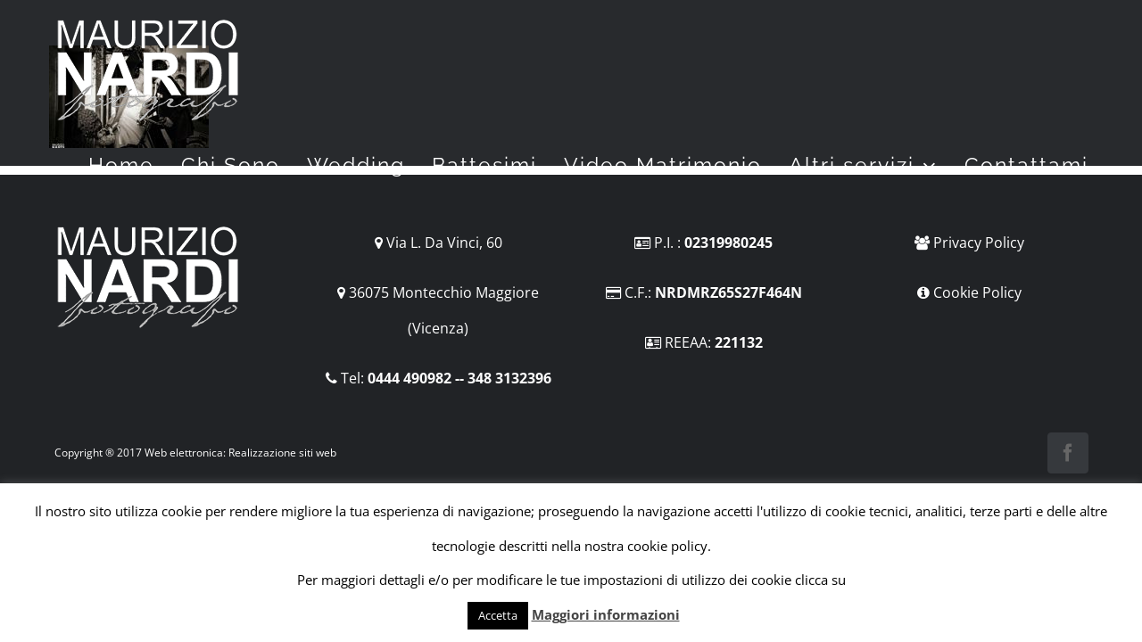

--- FILE ---
content_type: text/html; charset=utf-8
request_url: https://www.google.com/recaptcha/api2/anchor?ar=1&k=6LcLQtoUAAAAAOYwFk6H0FerDOmfiyk08CvhZvCV&co=aHR0cHM6Ly93d3cubWF1cml6aW9uYXJkaS5jb206NDQz&hl=en&v=PoyoqOPhxBO7pBk68S4YbpHZ&size=invisible&anchor-ms=20000&execute-ms=30000&cb=2rz0gaajfgbb
body_size: 48738
content:
<!DOCTYPE HTML><html dir="ltr" lang="en"><head><meta http-equiv="Content-Type" content="text/html; charset=UTF-8">
<meta http-equiv="X-UA-Compatible" content="IE=edge">
<title>reCAPTCHA</title>
<style type="text/css">
/* cyrillic-ext */
@font-face {
  font-family: 'Roboto';
  font-style: normal;
  font-weight: 400;
  font-stretch: 100%;
  src: url(//fonts.gstatic.com/s/roboto/v48/KFO7CnqEu92Fr1ME7kSn66aGLdTylUAMa3GUBHMdazTgWw.woff2) format('woff2');
  unicode-range: U+0460-052F, U+1C80-1C8A, U+20B4, U+2DE0-2DFF, U+A640-A69F, U+FE2E-FE2F;
}
/* cyrillic */
@font-face {
  font-family: 'Roboto';
  font-style: normal;
  font-weight: 400;
  font-stretch: 100%;
  src: url(//fonts.gstatic.com/s/roboto/v48/KFO7CnqEu92Fr1ME7kSn66aGLdTylUAMa3iUBHMdazTgWw.woff2) format('woff2');
  unicode-range: U+0301, U+0400-045F, U+0490-0491, U+04B0-04B1, U+2116;
}
/* greek-ext */
@font-face {
  font-family: 'Roboto';
  font-style: normal;
  font-weight: 400;
  font-stretch: 100%;
  src: url(//fonts.gstatic.com/s/roboto/v48/KFO7CnqEu92Fr1ME7kSn66aGLdTylUAMa3CUBHMdazTgWw.woff2) format('woff2');
  unicode-range: U+1F00-1FFF;
}
/* greek */
@font-face {
  font-family: 'Roboto';
  font-style: normal;
  font-weight: 400;
  font-stretch: 100%;
  src: url(//fonts.gstatic.com/s/roboto/v48/KFO7CnqEu92Fr1ME7kSn66aGLdTylUAMa3-UBHMdazTgWw.woff2) format('woff2');
  unicode-range: U+0370-0377, U+037A-037F, U+0384-038A, U+038C, U+038E-03A1, U+03A3-03FF;
}
/* math */
@font-face {
  font-family: 'Roboto';
  font-style: normal;
  font-weight: 400;
  font-stretch: 100%;
  src: url(//fonts.gstatic.com/s/roboto/v48/KFO7CnqEu92Fr1ME7kSn66aGLdTylUAMawCUBHMdazTgWw.woff2) format('woff2');
  unicode-range: U+0302-0303, U+0305, U+0307-0308, U+0310, U+0312, U+0315, U+031A, U+0326-0327, U+032C, U+032F-0330, U+0332-0333, U+0338, U+033A, U+0346, U+034D, U+0391-03A1, U+03A3-03A9, U+03B1-03C9, U+03D1, U+03D5-03D6, U+03F0-03F1, U+03F4-03F5, U+2016-2017, U+2034-2038, U+203C, U+2040, U+2043, U+2047, U+2050, U+2057, U+205F, U+2070-2071, U+2074-208E, U+2090-209C, U+20D0-20DC, U+20E1, U+20E5-20EF, U+2100-2112, U+2114-2115, U+2117-2121, U+2123-214F, U+2190, U+2192, U+2194-21AE, U+21B0-21E5, U+21F1-21F2, U+21F4-2211, U+2213-2214, U+2216-22FF, U+2308-230B, U+2310, U+2319, U+231C-2321, U+2336-237A, U+237C, U+2395, U+239B-23B7, U+23D0, U+23DC-23E1, U+2474-2475, U+25AF, U+25B3, U+25B7, U+25BD, U+25C1, U+25CA, U+25CC, U+25FB, U+266D-266F, U+27C0-27FF, U+2900-2AFF, U+2B0E-2B11, U+2B30-2B4C, U+2BFE, U+3030, U+FF5B, U+FF5D, U+1D400-1D7FF, U+1EE00-1EEFF;
}
/* symbols */
@font-face {
  font-family: 'Roboto';
  font-style: normal;
  font-weight: 400;
  font-stretch: 100%;
  src: url(//fonts.gstatic.com/s/roboto/v48/KFO7CnqEu92Fr1ME7kSn66aGLdTylUAMaxKUBHMdazTgWw.woff2) format('woff2');
  unicode-range: U+0001-000C, U+000E-001F, U+007F-009F, U+20DD-20E0, U+20E2-20E4, U+2150-218F, U+2190, U+2192, U+2194-2199, U+21AF, U+21E6-21F0, U+21F3, U+2218-2219, U+2299, U+22C4-22C6, U+2300-243F, U+2440-244A, U+2460-24FF, U+25A0-27BF, U+2800-28FF, U+2921-2922, U+2981, U+29BF, U+29EB, U+2B00-2BFF, U+4DC0-4DFF, U+FFF9-FFFB, U+10140-1018E, U+10190-1019C, U+101A0, U+101D0-101FD, U+102E0-102FB, U+10E60-10E7E, U+1D2C0-1D2D3, U+1D2E0-1D37F, U+1F000-1F0FF, U+1F100-1F1AD, U+1F1E6-1F1FF, U+1F30D-1F30F, U+1F315, U+1F31C, U+1F31E, U+1F320-1F32C, U+1F336, U+1F378, U+1F37D, U+1F382, U+1F393-1F39F, U+1F3A7-1F3A8, U+1F3AC-1F3AF, U+1F3C2, U+1F3C4-1F3C6, U+1F3CA-1F3CE, U+1F3D4-1F3E0, U+1F3ED, U+1F3F1-1F3F3, U+1F3F5-1F3F7, U+1F408, U+1F415, U+1F41F, U+1F426, U+1F43F, U+1F441-1F442, U+1F444, U+1F446-1F449, U+1F44C-1F44E, U+1F453, U+1F46A, U+1F47D, U+1F4A3, U+1F4B0, U+1F4B3, U+1F4B9, U+1F4BB, U+1F4BF, U+1F4C8-1F4CB, U+1F4D6, U+1F4DA, U+1F4DF, U+1F4E3-1F4E6, U+1F4EA-1F4ED, U+1F4F7, U+1F4F9-1F4FB, U+1F4FD-1F4FE, U+1F503, U+1F507-1F50B, U+1F50D, U+1F512-1F513, U+1F53E-1F54A, U+1F54F-1F5FA, U+1F610, U+1F650-1F67F, U+1F687, U+1F68D, U+1F691, U+1F694, U+1F698, U+1F6AD, U+1F6B2, U+1F6B9-1F6BA, U+1F6BC, U+1F6C6-1F6CF, U+1F6D3-1F6D7, U+1F6E0-1F6EA, U+1F6F0-1F6F3, U+1F6F7-1F6FC, U+1F700-1F7FF, U+1F800-1F80B, U+1F810-1F847, U+1F850-1F859, U+1F860-1F887, U+1F890-1F8AD, U+1F8B0-1F8BB, U+1F8C0-1F8C1, U+1F900-1F90B, U+1F93B, U+1F946, U+1F984, U+1F996, U+1F9E9, U+1FA00-1FA6F, U+1FA70-1FA7C, U+1FA80-1FA89, U+1FA8F-1FAC6, U+1FACE-1FADC, U+1FADF-1FAE9, U+1FAF0-1FAF8, U+1FB00-1FBFF;
}
/* vietnamese */
@font-face {
  font-family: 'Roboto';
  font-style: normal;
  font-weight: 400;
  font-stretch: 100%;
  src: url(//fonts.gstatic.com/s/roboto/v48/KFO7CnqEu92Fr1ME7kSn66aGLdTylUAMa3OUBHMdazTgWw.woff2) format('woff2');
  unicode-range: U+0102-0103, U+0110-0111, U+0128-0129, U+0168-0169, U+01A0-01A1, U+01AF-01B0, U+0300-0301, U+0303-0304, U+0308-0309, U+0323, U+0329, U+1EA0-1EF9, U+20AB;
}
/* latin-ext */
@font-face {
  font-family: 'Roboto';
  font-style: normal;
  font-weight: 400;
  font-stretch: 100%;
  src: url(//fonts.gstatic.com/s/roboto/v48/KFO7CnqEu92Fr1ME7kSn66aGLdTylUAMa3KUBHMdazTgWw.woff2) format('woff2');
  unicode-range: U+0100-02BA, U+02BD-02C5, U+02C7-02CC, U+02CE-02D7, U+02DD-02FF, U+0304, U+0308, U+0329, U+1D00-1DBF, U+1E00-1E9F, U+1EF2-1EFF, U+2020, U+20A0-20AB, U+20AD-20C0, U+2113, U+2C60-2C7F, U+A720-A7FF;
}
/* latin */
@font-face {
  font-family: 'Roboto';
  font-style: normal;
  font-weight: 400;
  font-stretch: 100%;
  src: url(//fonts.gstatic.com/s/roboto/v48/KFO7CnqEu92Fr1ME7kSn66aGLdTylUAMa3yUBHMdazQ.woff2) format('woff2');
  unicode-range: U+0000-00FF, U+0131, U+0152-0153, U+02BB-02BC, U+02C6, U+02DA, U+02DC, U+0304, U+0308, U+0329, U+2000-206F, U+20AC, U+2122, U+2191, U+2193, U+2212, U+2215, U+FEFF, U+FFFD;
}
/* cyrillic-ext */
@font-face {
  font-family: 'Roboto';
  font-style: normal;
  font-weight: 500;
  font-stretch: 100%;
  src: url(//fonts.gstatic.com/s/roboto/v48/KFO7CnqEu92Fr1ME7kSn66aGLdTylUAMa3GUBHMdazTgWw.woff2) format('woff2');
  unicode-range: U+0460-052F, U+1C80-1C8A, U+20B4, U+2DE0-2DFF, U+A640-A69F, U+FE2E-FE2F;
}
/* cyrillic */
@font-face {
  font-family: 'Roboto';
  font-style: normal;
  font-weight: 500;
  font-stretch: 100%;
  src: url(//fonts.gstatic.com/s/roboto/v48/KFO7CnqEu92Fr1ME7kSn66aGLdTylUAMa3iUBHMdazTgWw.woff2) format('woff2');
  unicode-range: U+0301, U+0400-045F, U+0490-0491, U+04B0-04B1, U+2116;
}
/* greek-ext */
@font-face {
  font-family: 'Roboto';
  font-style: normal;
  font-weight: 500;
  font-stretch: 100%;
  src: url(//fonts.gstatic.com/s/roboto/v48/KFO7CnqEu92Fr1ME7kSn66aGLdTylUAMa3CUBHMdazTgWw.woff2) format('woff2');
  unicode-range: U+1F00-1FFF;
}
/* greek */
@font-face {
  font-family: 'Roboto';
  font-style: normal;
  font-weight: 500;
  font-stretch: 100%;
  src: url(//fonts.gstatic.com/s/roboto/v48/KFO7CnqEu92Fr1ME7kSn66aGLdTylUAMa3-UBHMdazTgWw.woff2) format('woff2');
  unicode-range: U+0370-0377, U+037A-037F, U+0384-038A, U+038C, U+038E-03A1, U+03A3-03FF;
}
/* math */
@font-face {
  font-family: 'Roboto';
  font-style: normal;
  font-weight: 500;
  font-stretch: 100%;
  src: url(//fonts.gstatic.com/s/roboto/v48/KFO7CnqEu92Fr1ME7kSn66aGLdTylUAMawCUBHMdazTgWw.woff2) format('woff2');
  unicode-range: U+0302-0303, U+0305, U+0307-0308, U+0310, U+0312, U+0315, U+031A, U+0326-0327, U+032C, U+032F-0330, U+0332-0333, U+0338, U+033A, U+0346, U+034D, U+0391-03A1, U+03A3-03A9, U+03B1-03C9, U+03D1, U+03D5-03D6, U+03F0-03F1, U+03F4-03F5, U+2016-2017, U+2034-2038, U+203C, U+2040, U+2043, U+2047, U+2050, U+2057, U+205F, U+2070-2071, U+2074-208E, U+2090-209C, U+20D0-20DC, U+20E1, U+20E5-20EF, U+2100-2112, U+2114-2115, U+2117-2121, U+2123-214F, U+2190, U+2192, U+2194-21AE, U+21B0-21E5, U+21F1-21F2, U+21F4-2211, U+2213-2214, U+2216-22FF, U+2308-230B, U+2310, U+2319, U+231C-2321, U+2336-237A, U+237C, U+2395, U+239B-23B7, U+23D0, U+23DC-23E1, U+2474-2475, U+25AF, U+25B3, U+25B7, U+25BD, U+25C1, U+25CA, U+25CC, U+25FB, U+266D-266F, U+27C0-27FF, U+2900-2AFF, U+2B0E-2B11, U+2B30-2B4C, U+2BFE, U+3030, U+FF5B, U+FF5D, U+1D400-1D7FF, U+1EE00-1EEFF;
}
/* symbols */
@font-face {
  font-family: 'Roboto';
  font-style: normal;
  font-weight: 500;
  font-stretch: 100%;
  src: url(//fonts.gstatic.com/s/roboto/v48/KFO7CnqEu92Fr1ME7kSn66aGLdTylUAMaxKUBHMdazTgWw.woff2) format('woff2');
  unicode-range: U+0001-000C, U+000E-001F, U+007F-009F, U+20DD-20E0, U+20E2-20E4, U+2150-218F, U+2190, U+2192, U+2194-2199, U+21AF, U+21E6-21F0, U+21F3, U+2218-2219, U+2299, U+22C4-22C6, U+2300-243F, U+2440-244A, U+2460-24FF, U+25A0-27BF, U+2800-28FF, U+2921-2922, U+2981, U+29BF, U+29EB, U+2B00-2BFF, U+4DC0-4DFF, U+FFF9-FFFB, U+10140-1018E, U+10190-1019C, U+101A0, U+101D0-101FD, U+102E0-102FB, U+10E60-10E7E, U+1D2C0-1D2D3, U+1D2E0-1D37F, U+1F000-1F0FF, U+1F100-1F1AD, U+1F1E6-1F1FF, U+1F30D-1F30F, U+1F315, U+1F31C, U+1F31E, U+1F320-1F32C, U+1F336, U+1F378, U+1F37D, U+1F382, U+1F393-1F39F, U+1F3A7-1F3A8, U+1F3AC-1F3AF, U+1F3C2, U+1F3C4-1F3C6, U+1F3CA-1F3CE, U+1F3D4-1F3E0, U+1F3ED, U+1F3F1-1F3F3, U+1F3F5-1F3F7, U+1F408, U+1F415, U+1F41F, U+1F426, U+1F43F, U+1F441-1F442, U+1F444, U+1F446-1F449, U+1F44C-1F44E, U+1F453, U+1F46A, U+1F47D, U+1F4A3, U+1F4B0, U+1F4B3, U+1F4B9, U+1F4BB, U+1F4BF, U+1F4C8-1F4CB, U+1F4D6, U+1F4DA, U+1F4DF, U+1F4E3-1F4E6, U+1F4EA-1F4ED, U+1F4F7, U+1F4F9-1F4FB, U+1F4FD-1F4FE, U+1F503, U+1F507-1F50B, U+1F50D, U+1F512-1F513, U+1F53E-1F54A, U+1F54F-1F5FA, U+1F610, U+1F650-1F67F, U+1F687, U+1F68D, U+1F691, U+1F694, U+1F698, U+1F6AD, U+1F6B2, U+1F6B9-1F6BA, U+1F6BC, U+1F6C6-1F6CF, U+1F6D3-1F6D7, U+1F6E0-1F6EA, U+1F6F0-1F6F3, U+1F6F7-1F6FC, U+1F700-1F7FF, U+1F800-1F80B, U+1F810-1F847, U+1F850-1F859, U+1F860-1F887, U+1F890-1F8AD, U+1F8B0-1F8BB, U+1F8C0-1F8C1, U+1F900-1F90B, U+1F93B, U+1F946, U+1F984, U+1F996, U+1F9E9, U+1FA00-1FA6F, U+1FA70-1FA7C, U+1FA80-1FA89, U+1FA8F-1FAC6, U+1FACE-1FADC, U+1FADF-1FAE9, U+1FAF0-1FAF8, U+1FB00-1FBFF;
}
/* vietnamese */
@font-face {
  font-family: 'Roboto';
  font-style: normal;
  font-weight: 500;
  font-stretch: 100%;
  src: url(//fonts.gstatic.com/s/roboto/v48/KFO7CnqEu92Fr1ME7kSn66aGLdTylUAMa3OUBHMdazTgWw.woff2) format('woff2');
  unicode-range: U+0102-0103, U+0110-0111, U+0128-0129, U+0168-0169, U+01A0-01A1, U+01AF-01B0, U+0300-0301, U+0303-0304, U+0308-0309, U+0323, U+0329, U+1EA0-1EF9, U+20AB;
}
/* latin-ext */
@font-face {
  font-family: 'Roboto';
  font-style: normal;
  font-weight: 500;
  font-stretch: 100%;
  src: url(//fonts.gstatic.com/s/roboto/v48/KFO7CnqEu92Fr1ME7kSn66aGLdTylUAMa3KUBHMdazTgWw.woff2) format('woff2');
  unicode-range: U+0100-02BA, U+02BD-02C5, U+02C7-02CC, U+02CE-02D7, U+02DD-02FF, U+0304, U+0308, U+0329, U+1D00-1DBF, U+1E00-1E9F, U+1EF2-1EFF, U+2020, U+20A0-20AB, U+20AD-20C0, U+2113, U+2C60-2C7F, U+A720-A7FF;
}
/* latin */
@font-face {
  font-family: 'Roboto';
  font-style: normal;
  font-weight: 500;
  font-stretch: 100%;
  src: url(//fonts.gstatic.com/s/roboto/v48/KFO7CnqEu92Fr1ME7kSn66aGLdTylUAMa3yUBHMdazQ.woff2) format('woff2');
  unicode-range: U+0000-00FF, U+0131, U+0152-0153, U+02BB-02BC, U+02C6, U+02DA, U+02DC, U+0304, U+0308, U+0329, U+2000-206F, U+20AC, U+2122, U+2191, U+2193, U+2212, U+2215, U+FEFF, U+FFFD;
}
/* cyrillic-ext */
@font-face {
  font-family: 'Roboto';
  font-style: normal;
  font-weight: 900;
  font-stretch: 100%;
  src: url(//fonts.gstatic.com/s/roboto/v48/KFO7CnqEu92Fr1ME7kSn66aGLdTylUAMa3GUBHMdazTgWw.woff2) format('woff2');
  unicode-range: U+0460-052F, U+1C80-1C8A, U+20B4, U+2DE0-2DFF, U+A640-A69F, U+FE2E-FE2F;
}
/* cyrillic */
@font-face {
  font-family: 'Roboto';
  font-style: normal;
  font-weight: 900;
  font-stretch: 100%;
  src: url(//fonts.gstatic.com/s/roboto/v48/KFO7CnqEu92Fr1ME7kSn66aGLdTylUAMa3iUBHMdazTgWw.woff2) format('woff2');
  unicode-range: U+0301, U+0400-045F, U+0490-0491, U+04B0-04B1, U+2116;
}
/* greek-ext */
@font-face {
  font-family: 'Roboto';
  font-style: normal;
  font-weight: 900;
  font-stretch: 100%;
  src: url(//fonts.gstatic.com/s/roboto/v48/KFO7CnqEu92Fr1ME7kSn66aGLdTylUAMa3CUBHMdazTgWw.woff2) format('woff2');
  unicode-range: U+1F00-1FFF;
}
/* greek */
@font-face {
  font-family: 'Roboto';
  font-style: normal;
  font-weight: 900;
  font-stretch: 100%;
  src: url(//fonts.gstatic.com/s/roboto/v48/KFO7CnqEu92Fr1ME7kSn66aGLdTylUAMa3-UBHMdazTgWw.woff2) format('woff2');
  unicode-range: U+0370-0377, U+037A-037F, U+0384-038A, U+038C, U+038E-03A1, U+03A3-03FF;
}
/* math */
@font-face {
  font-family: 'Roboto';
  font-style: normal;
  font-weight: 900;
  font-stretch: 100%;
  src: url(//fonts.gstatic.com/s/roboto/v48/KFO7CnqEu92Fr1ME7kSn66aGLdTylUAMawCUBHMdazTgWw.woff2) format('woff2');
  unicode-range: U+0302-0303, U+0305, U+0307-0308, U+0310, U+0312, U+0315, U+031A, U+0326-0327, U+032C, U+032F-0330, U+0332-0333, U+0338, U+033A, U+0346, U+034D, U+0391-03A1, U+03A3-03A9, U+03B1-03C9, U+03D1, U+03D5-03D6, U+03F0-03F1, U+03F4-03F5, U+2016-2017, U+2034-2038, U+203C, U+2040, U+2043, U+2047, U+2050, U+2057, U+205F, U+2070-2071, U+2074-208E, U+2090-209C, U+20D0-20DC, U+20E1, U+20E5-20EF, U+2100-2112, U+2114-2115, U+2117-2121, U+2123-214F, U+2190, U+2192, U+2194-21AE, U+21B0-21E5, U+21F1-21F2, U+21F4-2211, U+2213-2214, U+2216-22FF, U+2308-230B, U+2310, U+2319, U+231C-2321, U+2336-237A, U+237C, U+2395, U+239B-23B7, U+23D0, U+23DC-23E1, U+2474-2475, U+25AF, U+25B3, U+25B7, U+25BD, U+25C1, U+25CA, U+25CC, U+25FB, U+266D-266F, U+27C0-27FF, U+2900-2AFF, U+2B0E-2B11, U+2B30-2B4C, U+2BFE, U+3030, U+FF5B, U+FF5D, U+1D400-1D7FF, U+1EE00-1EEFF;
}
/* symbols */
@font-face {
  font-family: 'Roboto';
  font-style: normal;
  font-weight: 900;
  font-stretch: 100%;
  src: url(//fonts.gstatic.com/s/roboto/v48/KFO7CnqEu92Fr1ME7kSn66aGLdTylUAMaxKUBHMdazTgWw.woff2) format('woff2');
  unicode-range: U+0001-000C, U+000E-001F, U+007F-009F, U+20DD-20E0, U+20E2-20E4, U+2150-218F, U+2190, U+2192, U+2194-2199, U+21AF, U+21E6-21F0, U+21F3, U+2218-2219, U+2299, U+22C4-22C6, U+2300-243F, U+2440-244A, U+2460-24FF, U+25A0-27BF, U+2800-28FF, U+2921-2922, U+2981, U+29BF, U+29EB, U+2B00-2BFF, U+4DC0-4DFF, U+FFF9-FFFB, U+10140-1018E, U+10190-1019C, U+101A0, U+101D0-101FD, U+102E0-102FB, U+10E60-10E7E, U+1D2C0-1D2D3, U+1D2E0-1D37F, U+1F000-1F0FF, U+1F100-1F1AD, U+1F1E6-1F1FF, U+1F30D-1F30F, U+1F315, U+1F31C, U+1F31E, U+1F320-1F32C, U+1F336, U+1F378, U+1F37D, U+1F382, U+1F393-1F39F, U+1F3A7-1F3A8, U+1F3AC-1F3AF, U+1F3C2, U+1F3C4-1F3C6, U+1F3CA-1F3CE, U+1F3D4-1F3E0, U+1F3ED, U+1F3F1-1F3F3, U+1F3F5-1F3F7, U+1F408, U+1F415, U+1F41F, U+1F426, U+1F43F, U+1F441-1F442, U+1F444, U+1F446-1F449, U+1F44C-1F44E, U+1F453, U+1F46A, U+1F47D, U+1F4A3, U+1F4B0, U+1F4B3, U+1F4B9, U+1F4BB, U+1F4BF, U+1F4C8-1F4CB, U+1F4D6, U+1F4DA, U+1F4DF, U+1F4E3-1F4E6, U+1F4EA-1F4ED, U+1F4F7, U+1F4F9-1F4FB, U+1F4FD-1F4FE, U+1F503, U+1F507-1F50B, U+1F50D, U+1F512-1F513, U+1F53E-1F54A, U+1F54F-1F5FA, U+1F610, U+1F650-1F67F, U+1F687, U+1F68D, U+1F691, U+1F694, U+1F698, U+1F6AD, U+1F6B2, U+1F6B9-1F6BA, U+1F6BC, U+1F6C6-1F6CF, U+1F6D3-1F6D7, U+1F6E0-1F6EA, U+1F6F0-1F6F3, U+1F6F7-1F6FC, U+1F700-1F7FF, U+1F800-1F80B, U+1F810-1F847, U+1F850-1F859, U+1F860-1F887, U+1F890-1F8AD, U+1F8B0-1F8BB, U+1F8C0-1F8C1, U+1F900-1F90B, U+1F93B, U+1F946, U+1F984, U+1F996, U+1F9E9, U+1FA00-1FA6F, U+1FA70-1FA7C, U+1FA80-1FA89, U+1FA8F-1FAC6, U+1FACE-1FADC, U+1FADF-1FAE9, U+1FAF0-1FAF8, U+1FB00-1FBFF;
}
/* vietnamese */
@font-face {
  font-family: 'Roboto';
  font-style: normal;
  font-weight: 900;
  font-stretch: 100%;
  src: url(//fonts.gstatic.com/s/roboto/v48/KFO7CnqEu92Fr1ME7kSn66aGLdTylUAMa3OUBHMdazTgWw.woff2) format('woff2');
  unicode-range: U+0102-0103, U+0110-0111, U+0128-0129, U+0168-0169, U+01A0-01A1, U+01AF-01B0, U+0300-0301, U+0303-0304, U+0308-0309, U+0323, U+0329, U+1EA0-1EF9, U+20AB;
}
/* latin-ext */
@font-face {
  font-family: 'Roboto';
  font-style: normal;
  font-weight: 900;
  font-stretch: 100%;
  src: url(//fonts.gstatic.com/s/roboto/v48/KFO7CnqEu92Fr1ME7kSn66aGLdTylUAMa3KUBHMdazTgWw.woff2) format('woff2');
  unicode-range: U+0100-02BA, U+02BD-02C5, U+02C7-02CC, U+02CE-02D7, U+02DD-02FF, U+0304, U+0308, U+0329, U+1D00-1DBF, U+1E00-1E9F, U+1EF2-1EFF, U+2020, U+20A0-20AB, U+20AD-20C0, U+2113, U+2C60-2C7F, U+A720-A7FF;
}
/* latin */
@font-face {
  font-family: 'Roboto';
  font-style: normal;
  font-weight: 900;
  font-stretch: 100%;
  src: url(//fonts.gstatic.com/s/roboto/v48/KFO7CnqEu92Fr1ME7kSn66aGLdTylUAMa3yUBHMdazQ.woff2) format('woff2');
  unicode-range: U+0000-00FF, U+0131, U+0152-0153, U+02BB-02BC, U+02C6, U+02DA, U+02DC, U+0304, U+0308, U+0329, U+2000-206F, U+20AC, U+2122, U+2191, U+2193, U+2212, U+2215, U+FEFF, U+FFFD;
}

</style>
<link rel="stylesheet" type="text/css" href="https://www.gstatic.com/recaptcha/releases/PoyoqOPhxBO7pBk68S4YbpHZ/styles__ltr.css">
<script nonce="O2isbx9pPIYKGoBRJKiPLw" type="text/javascript">window['__recaptcha_api'] = 'https://www.google.com/recaptcha/api2/';</script>
<script type="text/javascript" src="https://www.gstatic.com/recaptcha/releases/PoyoqOPhxBO7pBk68S4YbpHZ/recaptcha__en.js" nonce="O2isbx9pPIYKGoBRJKiPLw">
      
    </script></head>
<body><div id="rc-anchor-alert" class="rc-anchor-alert"></div>
<input type="hidden" id="recaptcha-token" value="[base64]">
<script type="text/javascript" nonce="O2isbx9pPIYKGoBRJKiPLw">
      recaptcha.anchor.Main.init("[\x22ainput\x22,[\x22bgdata\x22,\x22\x22,\[base64]/[base64]/MjU1Ong/[base64]/[base64]/[base64]/[base64]/[base64]/[base64]/[base64]/[base64]/[base64]/[base64]/[base64]/[base64]/[base64]/[base64]/[base64]\\u003d\x22,\[base64]\x22,\[base64]/JlpmS8OdYXLCg8OzdcO5w5nDtMO0GcO8w4J6wobCvMKtw5U0w68RI8O7Dzxlw6F7aMO3w6ZqwqgPwrjDosK4wonCnCzCisK8RcKgIml1flJtSsOvfcO9w5piw6TDv8KGwoHCgcKUw5jCk3VJUjcWBCV3aR1tw6nCj8KZAcO9VSDCt2nDosOHwr/DgTLDo8K/wrZdEBXDvDVxwoF5MsOmw6sjwqV5PUbDpsOFAsORwrBTbQ4fw5bCpsO0GxDCksO1w7/DnVjDnsKAGHErwplWw4k8RsOUwqJgWkHCjSduw6kPTcOAZXrCjAfCtDnChXJaDMK/[base64]/CpBIvwqrCmjHCjMKdw5DDpcOGGMO6w4bDtsKqfDYqMcKXw6bDp015w5/DvE3Dp8KFNFDDpkNTWV0mw5vCu2nCpMKnwpDDpXBvwoEAw69pwqcAYl/DgAXDu8KMw4/DlcK/[base64]/[base64]/[base64]/ChcKHCTzDnsK4FsKUw419wrMoTiZ5wofDpCPDihxcw4Brw54LAMOJwrVhRAzCmMK/TFwCw6jCpsKDw7HDj8OrwqTDlH7DtinClUzDiWTDlsKEWHXCpF12P8KHw6hCw4DCoXPDvcOOFFPDl2XDg8ORdMO9CsK1wp3CjkIwwrsAwr01IMKRwr5NwpjDhG3DqMKbM1rChgY1NsO7OkLDrjJlIE1Pb8KiwrHCgMORw619N2/[base64]/DhB0MwqrCkz5dwrbDrzsJTMOCFEwIGMKEXMOKJgnDv8KxOsOOwpLDjsKUBU1+wqZXfScuw7hdw73CmsOMw5vDhw/DoMK3w5tnTcOffXnCqcOhS1RxwpDCnF7CicKXL8KvS3NKFQHDvsO/w6TDkUDCqQTDvMOmwo42A8OAwp7ClhfCvScyw59FMcKaw5LCkcKRw7/[base64]/OinDlkPDo3FFwoNWw4cdw6FRw5bDmnXDv8KKwp/DrcKqahA7w47DgCjDmMKXwqHCnzrCuW0Gbn9ow5PDjhXDrSpsM8OuU8Ohw6USFsO4w5HCrMKZJMObCH5+NRwofMKZccK7woRXFRrCn8Oawq0QCQpAw6p2UADCokbDu1Fmw6/DtsKeMivCqwYJf8O0McO/[base64]/CqcK4wqJNXMK4JnVewqLClsOvw7fClQPDjEFRw6HDtntHw7lIw4rCv8O4OS3DhsOHw59pwpjCnUgqXRrCtEjDucK1w73CmcKQPsKPw5JQNMODw67Cj8OdADfDl0jCv05zwpXDkSLCgcKvICdpHFvDlMO3HMKfZl/DgTXCjMK+w4ATwp/[base64]/[base64]/CusKkwqrCusOHVMKnUmw+fhFfOkTDjGwnw73CuUXCqMOQcgEmXsK2egrDkDLCkW3DisOaLcKEcSjDq8KxYQzCh8OTPsOZTkfCqEPDrwLDqE1LTMKjw69Yw6rCnsOzw6fCmUnCjWY3Cip/HUJ4acKBMR5Tw4/Dl8OEEX5GIcO+fHpNwrjDrMOawqNSw4rDoU/DuSzCh8KSMWPDiU04E2lKKFUwwoBQw5HCrU/[base64]/[base64]/wpjDl2TCt8K4B2DCpMKPQMO2HMOjw7DDmcKUMT7DpsK9wpXCqsOdfMKcworDoMOCw6dfwrkVNj0Jw6tGeFsTegPDu3/[base64]/DscOqbMO8wo7Cs8O6PiwGw6FDwp1SVsOROsKiMAkbdcKbfiQAw4cUUcOvwpnCpQ8mWsK9OcOSDsK9wq8Yw50Dw5bDtcONw5jDu3YfZzbDrMK/w611w6AiNw/DqjHDl8OJBD7DrcK0wpHCgMKcwq3DnAw8A28zw4EEwrTDuMKsw5YABsOewqbDuC1NwpHCi2PDvhHDg8KFw7Rywq8jWDdGwpJ1R8KXwqIISUPCgi/CnFF+w41hwolAPlDDtTjDg8KOwpJEK8Odw7XClMOraAAhw6ZnSDMnw5EIGMKAw7gpwpBuw68hfsKud8KlwqJCDSUNPCrCpCBrBVHDmsKmN8K4OcO0KcKdJGMXw44zJjrDpFzCgMOjwpbDpsOIwrdvFlDDs8K6Cm/DiDBqEHRyYcKjMMKaZMKxw77CoxbDvcOXwpnDllgbGwpRw6PDicK+A8ObSsOgw5IVwrzCr8KyJ8KLwp0mw5TDm08HQSJtw5TCtncJPcKqw5EmwqjDqsOGRgtPLsKWMXbCvGjDssKwIMKmOhzCl8OSwr3DiRLCkcK/[base64]/DusOrw7TDvyAew7Bfw7ZRUwbCicKww7DCvMKqw7wcNsKfw7XDmX3DpMK9OQ0MwoDDlm8HBMOWwrIdw7k0bsKqZgtkQUh7w7pawoTDpigsw4nCm8K1HWbDmsKOw7XDsMOQwqbCkcK3wodGw4ZDw7XDhF1RwqfDqw8Aw6LDu8KLwoZMw6/ChzsJwpTCjTzCkcORwrhWw45ZW8KoJnZRw4HDpxPCvijDlFvCoQ3CrsK7LQQFwqkywp7CjCXCnsKrw55Twr82O8OfwqnCj8KTw7LCsGEZwo3DhsK+IQwfw57CqCYCQnJdw6DDiUIbGELChwbCvzDCiMOuwprClm/DgXfCjcKBCnh4woPDl8Kpw5PDgsOfAsKwwq8XdnrDuyMOw5zDj3AvVcKJSsK6VyHDpcO8JcOec8KNwoRxw7fCv1vCqsKTfMKWWMOOwqoKMcOsw4V9wofDucOvLl55KcO9w7V7X8O+cHLDtsKgw6tTVcKEw7TCijnDsRw/wrUwwopqdMKcdMOUFhLDh3RjcMKGwqnDksOCwrDDnMKdwoTDmm/CiTvCs8Kkwr7DgsKyw63CnXXDucKLRMOccH7Dp8Kpwp3CqcO6wqzCssO+wplUMMONwrIkVgwEw7cfwoQFVsK9wqXDtRzDmcOgw7HDjMO2UwAVwq8/woXDr8KIwqccSsK2FWDCssOhwoLDt8KcwrzCtwXCgCPCosOVwpHDocKLwrwaw7RLPsOOw4QQwoxRdcKHwr4VfsKPw4VcccKBwqtlw5U0w7LCliLDlgjCv2bCkcOPKcOFw4BXwrzCrMO5B8OdAjEHE8K/[base64]/[base64]/CrhHCr8OaQWfCgSIswrxwwpHCmcOMwoRAY0vDtMKACDw0HnphwpDDplJ0wp/Ch8ObScKFM1N5w7AXF8Kmw5LDjsOlwqzCu8OFdEJdLDxCA1tAwqHDnnVpUsO0wqYnwqlgPMKNPsKZFMKSw7DDrMKKIcO7w4jCscKFwr01w69kwrcwS8KRXhtHwrjDjMOUwoLCr8OAwpnDnU7CuG/[base64]/w5XChMKowoAtOhTDqcKjwpPCs14dw4bCtsOjWFrDn8OjKRHDqsOkHmPCo1wgwrnCswHDpmtYw4Q0TcKNEGhnwrXChcKVw47DmMKewrDDhT1KKcKKwozCrsK/JBdJw4jCsz1Gw5vDlxZFw4nDkcKHAljDiDLCr8KxGlRTw6TCmMOFw4MGw4zCssOXwqZww5PDlMKzK0hFTQxTDMOhw63CtFYIw7tSPw/[base64]/Cq0t0wqjDmHlsWMKIwrHDk8O3wrcyw51DwrLCssOIwrLDgsKQFMKPw6LDgcOnwrc4aSrCssKQw7fCvcOydWTCs8O/wrHDgsKCCUrDozt9wrEMN8O9wqPChSlWw6Q6XsOlcHsHRXRow5XDiUEtLsKXZcKGOkgbTExnH8Oqw47CrsKUX8KGOSxBHVHCkzsKVBvCtcKAw5TCqx/DvlvDn8O8woHCgQzDrSfCpsOUNcK0McKBwp/Dt8OdP8KXRsOow5XCgHPCrEbChHkxw4vCisOlNApfwp/DuB5qw6o7w6hvw7lXD3Y3wowKw5phSCVRVUrDjHHCmMOTdiJIwq8uajLCll4QYcKjFcOIw7XCtSfCosKUwo7Ci8OmOMOEdyLCgANyw7bDnm3DvMOBw6ULwrPCpsKfJCzCrA1ww5zCshN+RU7DtcOewoEqw7vDtiJDGsK1w6xLwp/[base64]/DosOWwoHCgsORQcKPw4vCmQ5ww4Z4YCAII1/Ck8OxScKswr1Bw4zCtVDCg33Dp0BlYcKtb0wIW3ZEU8K9C8Oyw5vCoyTCpsK1w45GwrjDggHDuMOuc8OHKMO1LmhicH0Fw6c/d3zCscK6c2Y0wpfCt0xaFsO3RhLDkDjDiHgNEsOtIDTDg8OGwofCr3gfwpLCnhFyO8OJLV0te2rCo8KswpoUfCrDlMOAwrLChsO4w4QgwqPDnsO1w4LDu0bDqsK8w5DDiSvCjsKvwrLDkMOfBUzDtMKTCsOIwqQtRsKuLsOuPsKtJW0lwrI/VcOeQGLDtzXDsV/CsMK1OTHCowPCo8KbwqHCmk3Cn8O6w6oLc0N6wpt/[base64]/CkW0ewq/CosKswoRywp9ZKHDDlcKPwr0KHFcnWcK6wpfDusKZYsOpQ8KpwoIcbMOJw5HDkMKACQZdw43CtgVjdwpyw4fCg8OJHsODVQjDjndVwptQGkzCpcK4w791dRhpFcOow5AxQcKWIMKowrVqw5Z5SSPCjnlYwp3CsMKOMHwRw444wqk4EMK/[base64]/CqDTCv8O3w5jDqcOOwqMIw4ovETEqwp8qRwh/[base64]/DosOMw4ZoA8K3wrHDn8OjK8KRwpnDlMOBwo/CgjrCrW9LXBXDjcKqEU1Xwr/Dp8Knwr5Mw7rDssOkwrPCjERsQn4dwr0pw4XCoTcGwpI1w5oIw7DDh8ONUsKAasOkwpPCrcK6wo7CiFRZw5zCksO4YgQHF8KFHzvDvBXCsifCmcK8dcKyw5jDsMKiUk3CgcKRw7k5BMKWw4PDinnDrsKqNX7DpGjCiV/DiW/DlsOZwqhQw6/Ch27CmURGwoU4w51YB8KsVMOlw5xZwohxwo3CkX/Ct0k0w6vDswHCnA/DiWoFw4PDusKGw7YETSHDuwPCgcOTw58nw6bCosK4wqbComzCsMOhwoPDqsOuw5IXPhDCs2rDqQAfG0HDo0YBw6o9w4vDmUXCll7Cg8KzwqvCpS4Iwp7CvsK8wrMaR8O/wp1QK2jDsHc/[base64]/w6k5AmjCqmcpbnHDr8KRS8OTwpw9wpF1cBpmw5rDoMKtBMKbwqxiwqfCksKlasK5XgwswowSfsOVwqnCuAvDqMOMZ8OXXVDCqHxxOcOLwpoiw4zDmMOBMgp/NnVdwp0lwr80H8Kbw7kxwrPDlV91wo/[base64]/DskxIFcKpQcKmXV3CizlVwqErwoQDBMObw6TCngrChElYb8K3YMKNwqAfF1MVOAl3YMOFwoPDkyHCj8KNw47CmxAJeggPZ0t2w4Eowp/CnlFUw5fDlxrCnhbDrMOpOcKnEsKmwpYaennDu8OyGXzDrsKDwpXCjU/DvAMNwq7CvXcbwpvDrDrDucOIw5VmwrXDh8Ofw4Rmw4QLwrl7w7o3NcKaN8OaHG3DlcKlP3oPeMK/[base64]/DuDhsHcKdw4l9wqPDm8OpwrDDm8K8EhI2wqMaN8ONw6TCqMKKL8K0XcK4w7x1wppAwofDhgbCusKMLXFFV3fDvUbCgWM/T1xtXFHDoD/DjXXDlcOwdgZYcMKqwo/Dg3bDkAPDjMKawqnCscOuw4JIw41cGXrDknLCihLDmFHDtinChcOdOMKfBsKrw7nCt1cqRiPCgsOqwq8tw6NTJGTCqQA3XhAJw59xKSRGw5UAw7HDgMOPwpJTYsKLwr5mDUVKTlXDr8KKJcOzXsOvdjhowpZ0AsK/ZzpowogWw5Yfw4jDvcO0wpUzYi/Di8KSwpvDjy1NIVhdbcOWGWbDpMOcw59ceMKrZEAZJMO4UsOGw50ODGQUe8O7QH7DnAHCg8KIw6nCkMOhZsOBwocXwqnDtsKyKT/[base64]/CuDR9wpM/wrDCpW3DrhZqw6RZwoXCl0bCgsKhUMKhwqvCiCRrwofDsUpCbMKicB5pw5h+w6Elw4B3wopvWMOPJ8OeVMOUe8ONMMOQw4jDm03CpmXCi8KHwp3DvMKncGbClCYgwpLDhsO2wpXCicKJOCR0wo50wp/[base64]/[base64]/CscKPcMKRwobDuMKeGwbDm8KdEw3CusKiw6/CssOrwqgpbcKEwoMeByjDgwfClEHCmMOrQ8KXIMOeTxBYwqbDpg5ywovCoC1TRcOOw7EyBCYbwojDlMOEDcKfASonR13DscKww5hBw4HCnGnClXrCnw7DvkRewq7Dt8ORw7cffMOJwqXDncOHw75pecOtwoPCn8K/E8O/ecOHw64bASZGw4rDhEbDlcOMYcO0w6g2woFnNcODacOrwog+w7QrTi3Dnxx+w6jCkw0Kw7csZy/Co8Kxw4rCuUHCgiB2fMOOdCzCuMOqwoDCt8K8wq3Cp1NaH8Kcwp15dBjDjsOVw4c3aCYww4bCicOcB8ONw59CMAfCqMKfwqg1w7MSRcKDw4bDusOFwr/Dr8O8f3PDoSdRFFPDnFBcUWg9VsOjw5APT8KESMKDbsOuw4sZScKCw7wBNsKHQcKKf1o7wpPCgMKxVsOXexM/cMOAScO0wrLCvRYjExQxw60aw5bDksKzwpYmUcOdRcOXwrEHw7zCmsKPwpJES8KKTcOrJFrCmsKHw4obw757PEd9QMK1w70Yw4wow4QWScKVwoZ1wpJNMsO7C8Ktw6A4wpDCsW7DicK/w5fDqcOgPA4+e8ORMjXDt8KawphvwqfCpsOGOsKbwo7CnsOjwqY5RMKhw5QAQzvDixUWfcKhw6vDi8Olw4kZWnvDhA/CiMOAeXrDmS1oasKlJWvDo8OKS8O7E8ODwoB4E8OLw5/CnsOwwpfDghJhH1TDtgUywq11w6QhU8KKwpzCqcKyw7whw4vCuj8+w4XCnMO7w6rDtG8QwoFewoVLM8KOw6HChArCqnbChMOHW8K0w4LDkMKhE8OnwqbCgMOiwoQ7w79WXFfDv8KcMy1wwozCssO/wofDscOywqpZwrLDr8OHwrwMw5bDqMOuwrzCu8K3cQgdaCvDmMKPOMKcZyjDlC4dDXPCjS1pw5vCvQ/CjsKSwqA5wro5XF9pX8KHw4sJL2VTwrbCiAA9wpTDocOLbCddwrc5w4/DlsOWGsOEw4XDjmZDw6fDusO9NF/Cp8Kaw4jDqB4vJFx0w7F/LMODTC3CknnDrcOkBMKfA8O+woTDsAzClcOSbcKKwp/DvcKrIMOJwrNJw7HDgSd0XsKMwqFrEDDCnUrDr8Kbw7vDjMKmw65LwqPDgllGY8KZw7hHwoU+w5F2w4bCmsKDM8OOw4bDsMKjUjkFZ1/[base64]/CpSl0LMKkwrXDsSPCjRwhw40hwo0eF8KBSGwswrLCscOLDGRxw6UGw7XCsDVYw57CpSoANCnCmSlaRMOtw5vDkGNaVcOANUl5DMOnYFgVwoPCg8OiFRnDgMKFwqrDhj1VwoXDvsOiwrEdw5TDmsKAI8O/Hn4twpbCtHzDgFEZw7LCmj9Iw4nDpMK0U3M+EMOLPRlnaHTDqMKPJsKbw6PCn8KmZA86woJjGMOUVcOXV8O5CcO7ScO/wqzDqsOGUnrCjUp6w4zCq8KANMKGw4ctw7vDosO4FDZpV8KTw77CtMObFg09T8ORwq0kwrvCt1rCocO8wrF/[base64]/DlTfCq8OgWMOvYcK1TsKWecKjXEIRMgFJd8K5EmUxw7fClcOyQ8KLwr12w5g5w4bDnsOkwro1wpzDjE3CsMOTK8KXwrZ8AgwnexnCkDVEKQnDnwrClWwaw4Exw77CsH4yQ8KXGsKoB8Krw57CmX9SLm/ChsOBwpoyw5wHwpnClsKdwoB5cG8tMMKRXsKSw69Qw6JowpcmcsKrwo1qw715wpcpw5rCvsOLNcOiAz5Ww4/[base64]/CtRUpdsOTXyAhRlHDjsOEw4ESwp0rfMOcw6bCsn3DrsObw4ArwofCskXDtgskYxPClXExUsKnasKVJcOJUsOtO8OCemPDucKmJsOLw5/DlcK0OcKjw79JFXPCoC7DhCbCj8Ocw5hXImrCqjfCh15ywrlzw4x3w7d1b21rwpc9A8OUw4wAwpNyBwLCoMODw6zCmsO6wqIaVlzDmREvN8OFbMOMw78dwpzCr8OdE8O/w4fDuHnDuA/Cn0bCokDDl8KCDEnDshR2YVLCs8OBwpvDl8KowonCn8ObwrjDvhhiaDpHwozDvwtOE1sbJ0scAcOzwrTClUISw7HDn2o2woByYsKoNMKswoHCusO/BSfDosK2DkUBwpjDssONUwFHw4E+UcOQwpLCosKtw6Row59dw7jDg8K0BcOrJ2QTM8Ouwps/wq7CtMK+ccODwrzDkGTCt8K0QMKAS8Kmw71fw4HDlDpYw7fDicOqw7nDg1/[base64]/DqcOhJMKFwo1Jw7dBw47CtsOkwp8dwpPDh8KZw5tDw6LDi8KVwrDCoMKTw7tbLHTDssOuBsOhwqbDoF9pwqHDlXNWw4gtw6UAMsKEw6Q9w7JQw7PDijBQwobChcO/dXnClkgxPzkvw6NfLMKkYAsAwp1Fw6fDsMO4LsKcTsOkYB7Dk8OqfALCoMKWAlkkBcOUw6PDoinDs3QRAcKjVFbCvcKAcBEGQsOqwpvDj8O2GRJ+wqbCgETDhsKxwrPDlsOywow/wq7Co0Iuw7AXwqQ0w54bWivCtMK9woESwqRBNWogw5QmEcOnw6DDsyF0HcOdVsKBPcKnw6HDkMO/GMK8LcKdw5vCpCPCrX7Cuj/[base64]/CqMOtABTDtMKEMsKhVsKUEn3CpkNjwqHDkDrClgDDvD9BwrzDg8KGwpvDiXNRTMO+w7MnaSwKwoFxw4xuHMOOw5N5woMSak8iwoscYMODw57Cg8Ofw7Y3CcOUw7TDqcO7wrU5IR7CrcK9F8KdRxnDugwjwoHDtDnCtShdwpHCi8KcOMKIBDjCgcOzwosBHMOAw6/Dkyg7wqkDDsOoT8Oqw6XDpsOWKsOawotfEsOmEsOsO1dfwqzDiwrDtzbDmA/[base64]/w589w78VInkfUcKvw71Sw4JxW8K+w5kGL8KIAcKzExvDrsOZOQpiw6DDh8ONJAdEFRnDtsOxw5ZlDy4Vw54NwrTDosOwdcOYw48qw5TCjXfCmMKsw43Co8OBB8OfXsOGwp/DncO4U8OmccO3wrHCnybCuW/DsEpzHXTDrMOPw7PCjWnCqMKTw5Fsw4nCkxEww4rDgyMHUsKQUVvDl27Dvy3CiTjCuMKCw5EMTcKnTcO2D8K3E8Ofwp/CkMK7w4pHw4hXw6tKd0fDpELDmMKlY8O9woMow7TDpHbDp8OVH0s7YsKXaMOpJTHCi8OrbGcJb8O9w4NLTUzCmghwwocdfsKJO3Mxw7zDkFfDu8ODwrZAKsO6wpfCv3YKw7tyXsKhEgPClljDlEcQZCXCssOSw5/[base64]/[base64]/fxBpwooZwokYw4jCtsKKfwVmwrXCgMKzw68fQWfDl8O3w5XCgEVsw4nDr8OqOh0yeMOkD8ONw4TDkTTDkcONwpHCr8OFG8O8XMOkFcOEw53CsW/Dj0RhwrjCo2xLJTNQwr4LaG8+wpvCjFPDr8KDI8OWJMOOf8KQwqDCg8O4OcOTwoDCqMKPf8OFw5bCg8KDMzTCkhvDiWfCkTZBfg08wqrCsi7CtMOlw4vCncOMw79HGsKDw6xmO3J9wqp0w5Z6wqHDgAoYwpvDiBxUNcORwqjCgMKhM3rCqsO0AcOuIsKZbDcHY2/CsMKUWsKaw5Vnw5zDiQUwwqJuw4vDmcKAFnhUMhk8wpHDi1nCp1PCuHrDgsO6IcOmw6fCtT3CjcKGWizCihJsw4RkT8KAwovDj8OfEsOZwrnChcKIAGTCpU/CuzvCgVjDqCwvw5g9Z8O/f8Ksw5IsXcK9wqjDo8KCwqwME3zDgsOBPmJWNcONZcOQCwDCjzPCoMOvw5w/aHjCrgNswrI5T8KwRWd7w6bCtsOdNsO0wonDkwYEAcK4VioTS8KQQifDscKYdH/[base64]/Cs0DDrcO3w6wdXxwPJMKIw6LDpsOEwoFbw7Z/w4EGwo4lwq0mw4l3FsKYDAUmwpHClcKfwpLChsKncwcSwpLCnMOXw7hHTAHCqcOAwr4NWcKGdEN0DMKaKT5mwplNFcOfUSpoLcOewrlaM8KefT/CiSQUwr51wrrDk8Ofw4zDnEXCq8K5Y8KnwofCm8OvXR3Ds8K4wrbCnD3CsV0zw5/DiScvwoBPfRPCh8KCw5/DoELCiS/CssKKwoRnw4M+w7E8wokdwoXDvxw3FcOsQsOcwr/[base64]/CjkHDh2rCtcOtwqZyQHkIw4h4UcK6SmMlwrkUHMKDwoLCv35HAMKCScKaRcKnMsOWHTPDjHDClcKxZsKNF0Z0w7xxOC/DicOxwqx0dMK+NsKtw7jDvhvCgRnDm1laGMKrEsK2wq/[base64]/UsKmG8K7DxjCksOmw4vDqsKowqlbwpZaIX7CoTrDjTBCwovDlG0bGW3Dm3FIfT0Uw6XDvcK/wrJ3w73CrcOGF8OCXMKcDsKVJ2xYwofDuRXChBXDkijChWzCh8K3DcOiXUk9L1NiFsODw49Kw4J5eMKgwqzDrk8SCzxMw5/CiRwDWGrCvTAXwoLCrzlZIMKWaMKfwp/[base64]/[base64]/Co0fDlcK1woTDvGM+HsK0w7bDi8KtPXYMFS7CqsKeZDXDlcO3cMOWwo7CoB08J8OnwroBLsO4w4VTbcKlFsK9fzNpwo3DrcOkwqXCrX0Rwr9HwpHClz/DrsKudUArw6FAw6JuLxbDucKtWg7CjBMqwqJFw5Y3TMO3CAElw4TCo8KQOcKmw61hw41hbRUfZ2TDi3ZzWcOzZjvDg8OSYcKcd2Y+BcO5JMOCw6rDlzXDn8OKwrgWw4lLfBpRw7TCpRM1ScOwwoU5worCr8KBAU0Uw53DiTZdwq7DugB/e3PCtEHDu8OvUBtzw6vDo8OTw7QowrLCqUXCh3bDvlLDlVQSCQ7CocK7w7dWCcKDNwRTw6sfw7ExwpXDuwEXQcOQw4jDgsKSwpnDqsK8aMK+EsKaGMOqcMO9PcOcw6rDlsKyYMK7PGVJwrnDtcKdBMKqVsOjQBTDhi7ClcO/wr7DnsOrPAxXw5HDvcOEwr11w77DmsOQwpbDg8OEAG3DpRHCiXLDuEPCjsKjM2nDlFAFUMOCw7kUM8OicsO8w41Cw63Dil3Cizk4w7bCscOBw4oOB8KSEhwlD8OXM03CpybDoMOYcy8ZTsKiRjwLwpVMZDLDnl8MO3/Cv8ONwoxaanvDp3rDnFfDqAYbw7BZw7PDhMKewqHClsKNw77Do2fCv8KhJWjChsOtL8KXwpkgCcKoXsOtw60Ow7wkNT/Dp1fDjG8WMMKFKmbDmyLDq1JZUC5fwr4hw6Jmw4AJw5/DuDbDpcKbw6hQdMOJDh/CuxMtw7zDhcO4YHVTZMOyAsO1SWDDrMKDEQ9yw7EUEsKeK8KIYUtHGcOEw4jCnHdRw6gXwrzCpiTCnTvCimM7fV3CjcO0wpPCkcKOQGHClsOdXywUQHclwoXDlsKgecKKaG/CqMOWMzFrYj8vw70fX8Kkwr7CocKAwoNnfcKjDUggw4rCmjlCZ8OpwqfCgUouVBF/w7nDqMOPKsKvw5bCnghDN8KzaHDCtG/ClEA8w6kKDcOUXMOvw7vCmBHDgFs7GMOxwqRnMcKiw73DtsOIw71hO2BQwr3CssODPQhuUmLClE8iMMOeNcKCelZXw4bCpiDDp8KNW8OQcMKlEMOGUsOOAcOTwp8MwrppDhLDkwk7CH/DggbDoA4qwqoxEx1ufjtAGzTCvsKPQMOPB8KDw7LCpT7CgwjDj8OKwpvDpWNTw5LCo8O1w44mCsKab8KlwpvCoTzDvwbDtWw7O8OzM1PCvD8sEsK+wqgCwqtTVMK3JBg8w5LClRVwYUY/woXDisKFBxHCiMONwqjDlsOAw4EzG0d/wrDCrMKkw7lweMKDw7zDi8OGKMKDw5jCvsK/wovCkEMtPMKWw4Faw55yG8KkwovCu8K7MSDCv8OpVT/CosKsBHTCp8KPwrHDqFjDnRvCiMOrwq9fw4fCv8OlLkHDsyXCrDjDqMOvwqXDnznDqGMuw442P8OyccO+w7/DnRnDgR3DvxLDjRc1JGUVwqs2w5TCg1cWGMK0NsOJwpsQXw8cw60CKU7CmDTDlcKHwrnDrcKDwotXwq1aw54MUsOlwpJ0wqjDosKSwoEewqrCi8OEaMO9bMK+GcOQGmouw7YywqZgNcOHwq0YcD3DmMKlNMKYRhjCpcOvwoLDgz/Cs8Kxw7AMwpc0wqwjw5jCswgWIMKlURlyHcKlwqZ1BDszwp3CnBfCmjVTw5zDhUfDrA7CpmZzw4cRw7vDlXZOM0jDqkjCmcKfw71Pw55sEcKWw4LDmGHDmcOxwppVw7nDr8O6wr/[base64]/wr1nwojChMKXw6IwHiQUw4nDv8KmCcOKwprDv8Oaw45VwpcXHjRGewHDrsOgWzfDmsORwqrCqXjCrT3Cp8KpBcKnw6lcwqfCg2d2eywIw6rCiyvDisKtw6HCpnAJwrs1w6BFVMOAwqPDnsO5F8KEwr1/w6t8w7ATaUtgMTDCk1PDh3HDqcOmGMKSODNOw5huLsOxXwhAw63Cp8K+G2TCi8KxRGtBTMK0bcO0DFDDhEcew6JvEmzClBwOOjfCuMOtL8KGw7HDunBzw508w4JPwp3CuDpYwrfDksOBwqNdwq7Dp8ODw5MNTsKfwp/DkjBEUsKSHsK4CSE9wqFEVQTChsKdXMK7wqATe8KIBn/CkEXDtsKaw5DCksKWwoFZGsKzX8KBwobDmcKmw5NFwoDDrhLCu8O/wqkWSnhoMD5TwqrCscKsQ8O7d8KDEyPChRHCiMKJw6kLwpI2HMOzSg1Aw6bCl8O3b3ZHVyzChcKOHmrDmEh8XsOyHsKPUQolwprDo8OqwpvDgD0vdMOwwp7CgMK/w60mwolww7t9wo7CkMOseMOYKcONw54Wwp1sO8KaAVMDw7XCnSwYwrrCizEOwo3DlkzCuHwIwrTCjMKgwp8TF3zDo8OuwocsNsOVecKBw5EDEcOEKUQBR3XDu8KxYsODJsOZLw9Ve8O5KsKGbBFnLgPCu8Oow4ZKXsObBH0gEXBbwr/CqMOxdljDnRLDlC7DhAfCisKuwpIyCMOWwpHCtTLCtsOHdifDmXoLVC5tRsKvZMKmfznDqzYEw5kpIxHDiMKKw73CnMOkHSEFw7zDsVB/[base64]/DiR5CZF5/[base64]/YcKtVcK4wrYRKnnCnGBTRMKAw6fDrsKSVsObV8OQw7I6SmHDuhPDgB1KO0lbcic3HVkRwokzw6wMwr3CpMK3IcK5w7TDjkQoP3A9e8K1LD7DhcKHwrfDucK0XSfCicOQDEHDiMKgIlrDoCBIwqbCr28cw6rDuzhrOhDDosK+TmdbYi5+wonDj05WVzc8wp9/PMO2woMweMKmwq4Nw4cufsOEwo/DtWADwoLDqmnCjMK0fHjCvsKEdsOXY8KOwojDgMOVM2cMwoDDkwpsPsKawrAHcmLDpjg+w6xCF3NKw7DCo2pBwqjDgcKfWsKCwqfCpADDrXgFw7zDvjt+XQZAA3XClTk5K8KOZAnDuMO7wopaSBltwosrwos4LwzCi8KJVlNKJnMxwpjCssK2OjvCtl/DmF0YRsOmB8K3wr8awrjClMO5w6fDiMKGw54uD8OpwrFrDMOew6TCqRLDl8O1wrXDgm9/[base64]/DgnHDscOhwrHCiGrDv8O5w7DCnMKVw61AMB/DpMKLw5nDqcOcJg0YD2rClcOtwoscV8OEQsO5w6ppRsKhw4NOwrPCicOfw73DuMKywpbCq33DoD/[base64]/[base64]/CiCgEOzjCnsOmdy0Nw61Xw7zCscK+IMKfwplZw63Cl8OdCWNYDsKXHMOgworCtFzChMKNw6rCpMOUB8ObwoPCh8KBFCrCu8K5BcOXwqsiCBQiA8ORw5B+JMOxwoPCohPDo8KXWCjDmHzDvMK8VsKjw5/DhMK/wpYYw6Epw4USw7A3w4TDiwZAw53DvsO7Vjhaw44Iw55Vw6cSwpAIL8KUw6XCpzx7RcKJf8OXw6fDtcK5AVLCvUvCj8OoCMKhQwHDpcO+wpHDt8OFTHbDr0kxwrkxw67DhlVJwooxRR7DsMOQKcO8wr/[base64]/wq7Cp3o9w5rCqnxgEcKPXQfDhsKYw5TDnsOiUDJgVcKkdWPDpjcywp/CrMKBL8KNw5TCtD7DpxnDh0vCixvCtsOyw6XDs8KZw4MvwoDDhkHDlcKgIwN/w5g9woHDusOzwobCh8OYwrhHwpjDscKDd3XCuG/CuXhUN8KuecO0Gjt4HUzDt04gw6UdwofDtm4iwqsrwpFKGxLDvMKNwqPDncKKb8OgH8OIXm/[base64]/CtMKuMko8w4clw63Ch8OBW8KqWcKBwoYlTEHDnWgQYcOrw5RTw7/Dk8OIUcKAworDhw54f0HDrMKDw7rCtx7Cn8OVPcOGD8O7TCjDpMONwpvDlMOWwr7Ct8K8aibDrysiwrYMbMKzHsOATxnCoiggPzouwrLCm2cwSgJPZcKpH8Kow7g9wpBOaMKsMB/DumjDk8K9dmPDnTxnNMOBwrbDvHLDncKHw4VmfDPClsO0wqLDkkUtw6TDll/DmcOow77CnQrDo3DDscKqw5BDAcOjOMKdw65mXQ/CqRQuLsKpw6kIwr/DlybDk2XDmcKMwoTDmVnDtMKHw7zDr8KndVR1W8Krwo7CvcKxRFzDmC/Cp8KmWGPCrsKsVMO9w6bDl3PDlcOUw5PCvBddw7IAw7zClsODwpzCr2d7ey7CknLDvMKuYMKgPwpPFDk1NsKYwphTwqfCiWAQw4V7wrlUdmB1w7sKH1zDgT/Diyg+wpUOw5bDu8O4c8K1UDQCwqHDrsKXFVsnwpYQw7cpYRzDmsKDw4A5bMO5worDkjADBMOBwoHDq2gNwqN1OMOwUm7DiFzCl8OJw5Rzw6rCtcKowo/CvsK6flLDosKJwro1JcOEw4HDs2IwwoE8LRBmwrxZw6zDjsOfcDIkw6Iqw7bDpMK0GMOdw4l8w7x/XsKVw7t9wp3DhEQBAxwxw4A/woLDoMOkwrbClU9Nwrddwp7Dom3DisOfwpI4bsO3ECTCqlMRVk/DscKLOMKRwpY8RU7Cg10xaMOzwq3Ch8K7w5XDt8KAw6fDvsKqCCTCssKXaMKnwqbCjyhkDMOdw4zCuMKkwqDDokrCiMOwTBVQYcOfS8KkSxB/fsOkejDCjMKlBFAcw6ckd0VgwprCpsOIw4bDjMORQSodwrMKwq0Yw7/Dniw3wqcAwr7CosKPRMKpw5nCvFjCncKIBhATZsKjw4LCmlw6PCHCnlXCrCYIwrnCgMKeeDzDugA8IsKlwrrDlGnDvMOHwpVhwp1ENWoyeE1uw4fDnMKSw7YQQz/[base64]/Drx8Hw7kCw5IfBcK0cFogwqlUKMOqw7MJIsKawpHDisOAwoY6wo/ClcOvYsK7w4/Dt8OuPsOUasKyw7AKwpXDpTVMUXbCjRwRORvDksObwrjCh8OQworCsMOzwoDDpX9sw73Do8Krw6LDqhljN8OfPBQFRH/DozXDhgPCgcKMS8K/[base64]/CvlXDvTdDJWHCqFUoTsOOwpnCj8OawpTDo8KvN8KvS3XDrMK1w7UUw7hGDsOmZMKZTMKlwqBaAApScMK7X8OiwonDnnIYYibCpcObFBYzfMOwIMKGFwlqZcKCw7tTwrR7Om7DkTYhwrTDpCxmcStbw4vDlcK/wp8gCFHDqMOUwqg6diFIw78Ew61TPsKdRzPChcOLwq/[base64]\\u003d\x22],null,[\x22conf\x22,null,\x226LcLQtoUAAAAAOYwFk6H0FerDOmfiyk08CvhZvCV\x22,0,null,null,null,1,[21,125,63,73,95,87,41,43,42,83,102,105,109,121],[1017145,797],0,null,null,null,null,0,null,0,null,700,1,null,0,\[base64]/76lBhnEnQkZnOKMAhmv8xEZ\x22,0,0,null,null,1,null,0,0,null,null,null,0],\x22https://www.maurizionardi.com:443\x22,null,[3,1,1],null,null,null,1,3600,[\x22https://www.google.com/intl/en/policies/privacy/\x22,\x22https://www.google.com/intl/en/policies/terms/\x22],\x22BfgsoR8vGSSjmLkURGnvZJ+ajaIk4evl6KrCc/+UxgA\\u003d\x22,1,0,null,1,1768959751209,0,0,[105,29,58],null,[203,228],\x22RC-cE-hEErNrHKpjg\x22,null,null,null,null,null,\x220dAFcWeA710C8bbIqGU6sncVjg8zRnmW9d_JGGYecDxuLhDnRC8Gw1NMLu4_rObKjDtl0hgDyFLn0GWyKh8xPPDg6RvTP-feLpGQ\x22,1769042551137]");
    </script></body></html>

--- FILE ---
content_type: text/css
request_url: https://www.maurizionardi.com/wp-content/plugins/global-gallery/css/custom.css?ver=5.414
body_size: 1143
content:

@import url("//www.maurizionardi.com/wp-content/plugins/global-gallery/css/frontend.min.css?ver=5.414");
@import url("//www.maurizionardi.com/wp-content/plugins/global-gallery/js/jquery.galleria/themes/ggallery/galleria.ggallery_minimal.css?ver=5.414");
@import url("//www.maurizionardi.com/wp-content/plugins/global-gallery/js/slick/slick-gg.css?ver=5.414");


/* preloader */
            .ggl_1, .ggl_2, .ggl_3, .ggl_4 {
                background-color: #888888;
                width: 12px;
                height: 12px;
                position: absolute;
                top: 0;
                left: 0;
                
                -webkit-transform-origin: 	0 50%;
                -ms-transform-origin: 		0 50%;
                transform-origin: 			0 50%;	
                
                -webkit-animation: 	gg_loader 1.7s infinite ease-in-out;
                animation: 			gg_loader 1.7s infinite ease-in-out;
                
                -webkit-transform: 	rotateX(90deg);
                -ms-transform: 		rotateX(90deg);
                transform: 			rotateX(90deg);	
            }
            .ggl_2 {
                top: 0;
                left: 14px;
                -webkit-animation-delay: 0.2s;
                animation-delay: 0.2s;
            }
            .ggl_3 {
                top: 14px;
                left: 14px;
                -webkit-animation-delay: 0.4s;
                animation-delay: 0.4s;
            }
            .ggl_4 {
                top: 14px;
                left: 0px;
                -webkit-animation-delay: 0.6s;
                animation-delay: 0.6s;
            }
            @-webkit-keyframes gg_loader {
                20%, 80%, 100% {-webkit-transform: rotateX(90deg);}
                40%, 60% {-webkit-transform: rotateX(0deg);}
            }
            @keyframes gg_loader {
                20%, 80%, 100% {transform: rotateX(90deg);}
                40%, 60% {transform: rotateX(0deg);}
            }
            
.gg_gallery_wrap:not(.gg_collection_wrap), 
.gg_coll_outer_container {
	padding: 3px;
    
    -moz-box-sizing: content-box;
	box-sizing: content-box;
}


/* image border, radius and shadow */
.gg_standard_gallery .gg_img,
.gg_masonry_gallery .gg_img_inner,
.gg_string_gallery .gg_img,
.gg_coll_img {
	border: none    
    border-radius: 2px;	
	box-shadow: 0 0 2px rgba(25,25,25,0.4);}




/* collections - texts under images */
.gg_coll_img .gg_main_overlay_under .gg_img_title_under {
	color: #444444;
}
.gg_coll_img .gg_main_overlay_under .gg_img_descr_under {
	color: #555555;
}

/* collection filters + back to collection button */
.gg_filter {
	text-align: left;
    padding: 0px 0px;
}
.gg_filter a.ggf,
.gg_coll_back_to_new_style {	
	color: #444444;
}
.gg_filter a.ggf:hover,
.gg_coll_back_to_new_style:hover {	
	color: #666666 !important;
}
.gg_filter a.ggf.gg_cats_selected,
.gg_filter a.ggf.gg_cats_selected:hover {	
	color: #222222 !important;
}
.gg_new_filters a.ggf,
.gg_coll_back_to_new_style {	
	background-color: #ffffff;
    border: 1px solid #999999;
    border-radius: 2px;
    
        margin-left: 0px !important;
    }
.gg_new_filters a.ggf:hover,
.gg_coll_back_to_new_style:hover {	
	background-color: #ffffff;
    border: 1px solid #666666;
}
.gg_new_filters a.ggf.gg_cats_selected,
.gg_new_filters a.ggf.gg_cats_selected:hover {	
	background-color: #ffffff;
    border: 1px solid #555555;
}



/* ************************************************** */

/* standard gallery images */
.gg_standard_gallery .gg_img {
	margin-right: 5px;
    margin-bottom: 5px;
}

/* masonry gallery images */
.gg_masonry_gallery .gg_img {
	    padding-left: 2px;
    padding-right: 3px;
    margin-bottom: 5px;
}

/* photostring gallery images */
.gg_string_gallery .gg_img {
	margin-right: 5px;
    margin-bottom: 5px;
}

/* collection images */
.gg_coll_img_wrap {
	margin-bottom: 15px;
	padding-right: 7px;
    padding-left: 8px;
}

/* carousel */
.gg_car_item_wrap {
	padding-right: 7px;
	padding-left: 7px;
    padding-top: 5px;
	padding-bottom: 5px;
}
.gg_carousel_wrap.slick-slider {
	margin-bottom: 55px;
}

/* pagination button alignment */
.gg_paginate {
	text-align: center;
}


/* ************************************************** */



.gg_galleria_slider_wrap .galleria-thumbnails .galleria-image {
	width: 60px !important;
}
.gg_galleria_slider_wrap .galleria-thumbnails .galleria-image,
.gg_galleria_slider_wrap .galleria-thumbnails-container {
     height: 40px !important;
}
.gg_galleria_slider_wrap.gg_galleria_slider_show_thumbs {
	padding-bottom: 54px !important;	
}
.gg_galleria_slider_show_thumbs .galleria-thumbnails-container {
	bottom: -52px !important;		
}
/* ************************************************** */
	
                .lcl_zoomin_oc.lcl_pre_show #lcl_window,
            .lcl_zoomin_oc.lcl_is_closing #lcl_window {
                opacity: 0 !important;
                
                -webkit-transform: scale(0.05) translateZ(0) !important;
                transform: scale(0.05) translateZ(0) !important;		
            }
            .lcl_zoomin_oc.lcl_is_closing #lcl_overlay {
                opacity: 0 !important;
            }
            }


// lightcase lightbox 
else if(get_option('gg_lightbox') == 'lightcase') : ?>
/* ************************************************** */

.gg_lc_ol#lightcase-overlay {
	background-color: #000000 !important;
    
    
		background-image: url(https://www.maurizionardi.com/wp-content/plugins/global-gallery/js/lightboxes/lcweb.lightbox/img/patterns/.png) !important;
		background-position: top left !important;
		background-repeat: repeat !important;
		}




